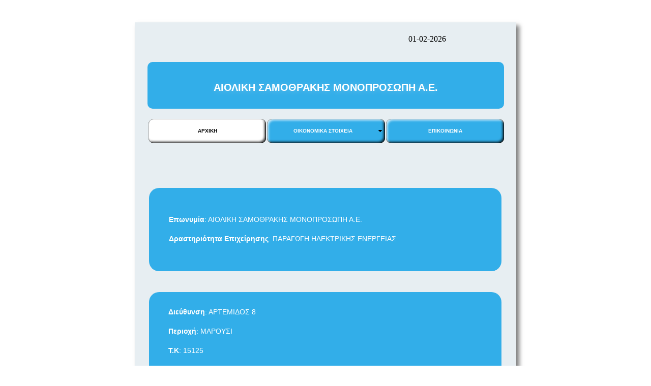

--- FILE ---
content_type: text/html
request_url: https://aiolikisamothrakis.gr/
body_size: 3471
content:
<!DOCTYPE html>
<html class="nojs html css_verticalspacer" lang="en-US">
 <head>

  <meta http-equiv="Content-type" content="text/html;charset=UTF-8"/>
  <meta name="generator" content="2018.1.1.386"/>
  
  <script type="text/javascript">
   // Update the 'nojs'/'js' class on the html node
document.documentElement.className = document.documentElement.className.replace(/\bnojs\b/g, 'js');

// Check that all required assets are uploaded and up-to-date
if(typeof Muse == "undefined") window.Muse = {}; window.Muse.assets = {"required":["museutils.js", "museconfig.js", "jquery.musemenu.js", "jquery.watch.js", "require.js", "index.css"], "outOfDate":[]};
</script>
  
  <title>ΑΡΧΙΚΗ</title>
  <!-- CSS -->
  <link rel="stylesheet" type="text/css" href="css/site_global.css?crc=4207308428"/>
  <link rel="stylesheet" type="text/css" href="css/master_a-master.css?crc=290557017"/>
  <link rel="stylesheet" type="text/css" href="css/index.css?crc=4198800872" id="pagesheet"/>
  <!-- JS includes -->
  <!--[if lt IE 9]>
  <script src="scripts/html5shiv.js?crc=4241844378" type="text/javascript"></script>
  <![endif]-->
   </head>
 <body>

  <div class="shadow clearfix" id="page"><!-- group -->
   <div class="clearfix grpelem" id="pu783"><!-- column -->
    <div class="colelem" id="u783"><!-- custom html -->
     <iframe src="assets/getdate.php" frameborder="0" width="150px" height="50px"></iframe>
    </div>
    <div class="clearfix colelem" id="pu88-4"><!-- group -->
     <div class="rounded-corners clearfix grpelem" id="u88-4"><!-- content -->
      <p id="u88-2"><span id="u88">ΑΙΟΛΙΚΗ ΣΑΜΟΘΡΑΚΗΣ ΜΟΝΟΠΡΟΣΩΠΗ Α.Ε.</span></p>
     </div>
     <nav class="MenuBar rounded-corners clearfix grpelem" id="menuu787"><!-- horizontal box -->
      <div class="MenuItemContainer clearfix grpelem" id="u818"><!-- vertical box -->
       <a class="nonblock nontext MenuItem MenuItemWithSubMenu MuseMenuActive rounded-corners clearfix colelem" id="u819" href="index.html"><!-- horizontal box --><div class="MenuItemLabel NoWrap clearfix grpelem" id="u820-4"><!-- content --><p>ΑΡΧΙΚΗ</p></div></a>
      </div>
      <div class="MenuItemContainer clearfix grpelem" id="u788"><!-- vertical box -->
       <a class="nonblock nontext MenuItem MenuItemWithSubMenu rounded-corners clearfix colelem" id="u789" href="%ce%bf%ce%b9%ce%ba%ce%bf%ce%bd%ce%bf%ce%bc%ce%b9%ce%ba%ce%b1-%cf%83%cf%84%ce%bf%ce%b9%cf%87%ce%b5%ce%b9%ce%b1.html"><!-- horizontal box --><div class="MenuItemLabel NoWrap clearfix grpelem" id="u790-4"><!-- content --><p>ΟΙΚΟΝΟΜΙΚΑ ΣΤΟΙΧΕΙΑ</p></div><div class="grpelem" id="u792"><!-- content --></div></a>
       <div class="SubMenu MenuLevel1 clearfix" id="u793"><!-- vertical box -->
        <ul class="SubMenuView clearfix colelem" id="u794"><!-- vertical box -->
         <li class="MenuItemContainer clearfix colelem" id="u1539"><!-- horizontal box --><a class="nonblock nontext MenuItem MenuItemWithSubMenu rounded-corners clearfix grpelem" id="u1540" href="%ce%bf%ce%b9%ce%ba%ce%bf%ce%bd%ce%bf%ce%bc%ce%b9%ce%ba%ce%b1-%ce%b1%cf%80%ce%bf%cf%84%ce%b5%ce%bb%ce%b5%cf%83%ce%bc%ce%b1%cf%84%ce%b1-2024.html"><!-- horizontal box --><div class="MenuItemLabel NoWrap rounded-corners clearfix grpelem" id="u1543-4"><!-- content --><p>ΟΙΚΟΝΟΜΙΚΑ ΑΠΟΤΕΛΕΣΜΑΤΑ 2024</p></div></a></li>
         <li class="MenuItemContainer clearfix colelem" id="u1487"><!-- horizontal box --><a class="nonblock nontext MenuItem MenuItemWithSubMenu rounded-corners clearfix grpelem" id="u1490" href="%ce%bf%ce%b9%ce%ba%ce%bf%ce%bd%ce%bf%ce%bc%ce%b9%ce%ba%ce%b1-%ce%b1%cf%80%ce%bf%cf%84%ce%b5%ce%bb%ce%b5%cf%83%ce%bc%ce%b1%cf%84%ce%b1-2023.html"><!-- horizontal box --><div class="MenuItemLabel NoWrap rounded-corners clearfix grpelem" id="u1492-4"><!-- content --><p>ΟΙΚΟΝΟΜΙΚΑ ΑΠΟΤΕΛΕΣΜΑΤΑ 2023</p></div></a></li>
         <li class="MenuItemContainer clearfix colelem" id="u1435"><!-- horizontal box --><a class="nonblock nontext MenuItem MenuItemWithSubMenu rounded-corners clearfix grpelem" id="u1436" href="%ce%bf%ce%b9%ce%ba%ce%bf%ce%bd%ce%bf%ce%bc%ce%b9%ce%ba%ce%b1-%ce%b1%cf%80%ce%bf%cf%84%ce%b5%ce%bb%ce%b5%cf%83%ce%bc%ce%b1%cf%84%ce%b1-2022.html"><!-- horizontal box --><div class="MenuItemLabel NoWrap rounded-corners clearfix grpelem" id="u1438-4"><!-- content --><p>ΟΙΚΟΝΟΜΙΚΑ ΑΠΟΤΕΛΕΣΜΑΤΑ 2022</p></div></a></li>
         <li class="MenuItemContainer clearfix colelem" id="u1383"><!-- horizontal box --><a class="nonblock nontext MenuItem MenuItemWithSubMenu rounded-corners clearfix grpelem" id="u1386" href="%ce%bf%ce%b9%ce%ba%ce%bf%ce%bd%ce%bf%ce%bc%ce%b9%ce%ba%ce%b1-%ce%b1%cf%80%ce%bf%cf%84%ce%b5%ce%bb%ce%b5%cf%83%ce%bc%ce%b1%cf%84%ce%b1-2021.html"><!-- horizontal box --><div class="MenuItemLabel NoWrap rounded-corners clearfix grpelem" id="u1387-4"><!-- content --><p>ΟΙΚΟΝΟΜΙΚΑ ΑΠΟΤΕΛΕΣΜΑΤΑ 2021</p></div></a></li>
         <li class="MenuItemContainer clearfix colelem" id="u1331"><!-- horizontal box --><a class="nonblock nontext MenuItem MenuItemWithSubMenu rounded-corners clearfix grpelem" id="u1334" href="%ce%bf%ce%b9%ce%ba%ce%bf%ce%bd%ce%bf%ce%bc%ce%b9%ce%ba%ce%b1-%ce%b1%cf%80%ce%bf%cf%84%ce%b5%ce%bb%ce%b5%cf%83%ce%bc%ce%b1%cf%84%ce%b1-2020.html"><!-- horizontal box --><div class="MenuItemLabel NoWrap rounded-corners clearfix grpelem" id="u1337-4"><!-- content --><p>ΟΙΚΟΝΟΜΙΚΑ ΑΠΟΤΕΛΕΣΜΑΤΑ 2020</p></div></a></li>
         <li class="MenuItemContainer clearfix colelem" id="u1279"><!-- horizontal box --><a class="nonblock nontext MenuItem MenuItemWithSubMenu rounded-corners clearfix grpelem" id="u1280" href="%ce%bf%ce%b9%ce%ba%ce%bf%ce%bd%ce%bf%ce%bc%ce%b9%ce%ba%ce%b1-%ce%b1%cf%80%ce%bf%cf%84%ce%b5%ce%bb%ce%b5%cf%83%ce%bc%ce%b1%cf%84%ce%b1-2019.html"><!-- horizontal box --><div class="MenuItemLabel NoWrap rounded-corners clearfix grpelem" id="u1281-4"><!-- content --><p>ΟΙΚΟΝΟΜΙΚΑ ΑΠΟΤΕΛΕΣΜΑΤΑ 2019</p></div></a></li>
         <li class="MenuItemContainer clearfix colelem" id="u1227"><!-- horizontal box --><a class="nonblock nontext MenuItem MenuItemWithSubMenu rounded-corners clearfix grpelem" id="u1228" href="%ce%bf%ce%b9%ce%ba%ce%bf%ce%bd%ce%bf%ce%bc%ce%b9%ce%ba%ce%b1-%ce%b1%cf%80%ce%bf%cf%84%ce%b5%ce%bb%ce%b5%cf%83%ce%bc%ce%b1%cf%84%ce%b1-2018.html"><!-- horizontal box --><div class="MenuItemLabel NoWrap rounded-corners clearfix grpelem" id="u1231-4"><!-- content --><p>ΟΙΚΟΝΟΜΙΚΑ ΑΠΟΤΕΛΕΣΜΑΤΑ 2018</p></div></a></li>
         <li class="MenuItemContainer clearfix colelem" id="u1175"><!-- horizontal box --><a class="nonblock nontext MenuItem MenuItemWithSubMenu rounded-corners clearfix grpelem" id="u1176" href="%ce%bf%ce%b9%ce%ba%ce%bf%ce%bd%ce%bf%ce%bc%ce%b9%ce%ba%ce%b1-%ce%b1%cf%80%ce%bf%cf%84%ce%b5%ce%bb%ce%b5%cf%83%ce%bc%ce%b1%cf%84%ce%b1-2017.html"><!-- horizontal box --><div class="MenuItemLabel NoWrap rounded-corners clearfix grpelem" id="u1179-4"><!-- content --><p>ΟΙΚΟΝΟΜΙΚΑ ΑΠΟΤΕΛΕΣΜΑΤΑ 2017</p></div></a></li>
         <li class="MenuItemContainer clearfix colelem" id="u1118"><!-- horizontal box --><a class="nonblock nontext MenuItem MenuItemWithSubMenu rounded-corners clearfix grpelem" id="u1119" href="%ce%bf%ce%b9%ce%ba%ce%bf%ce%bd%ce%bf%ce%bc%ce%b9%ce%ba%ce%b1-%ce%b1%cf%80%ce%bf%cf%84%ce%b5%ce%bb%ce%b5%cf%83%ce%bc%ce%b1%cf%84%ce%b1-2016.html"><!-- horizontal box --><div class="MenuItemLabel NoWrap rounded-corners clearfix grpelem" id="u1121-4"><!-- content --><p>ΟΙΚΟΝΟΜΙΚΑ ΑΠΟΤΕΛΕΣΜΑΤΑ 2016</p></div></a></li>
         <li class="MenuItemContainer clearfix colelem" id="u1073"><!-- horizontal box --><a class="nonblock nontext MenuItem MenuItemWithSubMenu rounded-corners clearfix grpelem" id="u1076" href="%ce%bf%ce%b9%ce%ba%ce%bf%ce%bd%ce%bf%ce%bc%ce%b9%ce%ba%ce%b1-%ce%b1%cf%80%ce%bf%cf%84%ce%b5%ce%bb%ce%b5%cf%83%ce%bc%ce%b1%cf%84%ce%b1-2015.html"><!-- horizontal box --><div class="MenuItemLabel NoWrap rounded-corners clearfix grpelem" id="u1077-4"><!-- content --><p>ΟΙΚΟΝΟΜΙΚΑ ΑΠΟΤΕΛΕΣΜΑΤΑ 2015</p></div></a></li>
         <li class="MenuItemContainer clearfix colelem" id="u939"><!-- horizontal box --><a class="nonblock nontext MenuItem MenuItemWithSubMenu rounded-corners clearfix grpelem" id="u940" href="%ce%bf%ce%b9%ce%ba%ce%bf%ce%bd%ce%bf%ce%bc%ce%b9%ce%ba%ce%b1-%ce%b1%cf%80%ce%bf%cf%84%ce%b5%ce%bb%ce%b5%cf%83%ce%bc%ce%b1%cf%84%ce%b1-2014.html"><!-- horizontal box --><div class="MenuItemLabel NoWrap rounded-corners clearfix grpelem" id="u941-4"><!-- content --><p>ΟΙΚΟΝΟΜΙΚΑ ΑΠΟΤΕΛΕΣΜΑΤΑ 2014</p></div></a></li>
         <li class="MenuItemContainer clearfix colelem" id="u906"><!-- horizontal box --><a class="nonblock nontext MenuItem MenuItemWithSubMenu rounded-corners clearfix grpelem" id="u907" href="%ce%bf%ce%b9%ce%ba%ce%bf%ce%bd%ce%bf%ce%bc%ce%b9%ce%ba%ce%b1-%ce%b1%cf%80%ce%bf%cf%84%ce%b5%ce%bb%ce%b5%cf%83%ce%bc%ce%b1%cf%84%ce%b1-2013.html"><!-- horizontal box --><div class="MenuItemLabel NoWrap rounded-corners clearfix grpelem" id="u909-4"><!-- content --><p>ΟΙΚΟΝΟΜΙΚΑ ΑΠΟΤΕΛΕΣΜΑΤΑ 2013</p></div></a></li>
         <li class="MenuItemContainer clearfix colelem" id="u918"><!-- horizontal box --><a class="nonblock nontext MenuItem MenuItemWithSubMenu rounded-corners clearfix grpelem" id="u919" href="%ce%bf%ce%b9%ce%ba%ce%bf%ce%bd%ce%bf%ce%bc%ce%b9%ce%ba%ce%b1-%ce%b1%cf%80%ce%bf%cf%84%ce%b5%ce%bb%ce%b5%cf%83%ce%bc%ce%b1%cf%84%ce%b1-2012.html"><!-- horizontal box --><div class="MenuItemLabel NoWrap rounded-corners clearfix grpelem" id="u922-4"><!-- content --><p>ΟΙΚΟΝΟΜΙΚΑ ΑΠΟΤΕΛΕΣΜΑΤΑ 2012</p></div></a></li>
        </ul>
       </div>
      </div>
      <div class="MenuItemContainer clearfix grpelem" id="u795"><!-- vertical box -->
       <a class="nonblock nontext MenuItem MenuItemWithSubMenu rounded-corners clearfix colelem" id="u796" href="%ce%b5%cf%80%ce%b9%ce%ba%ce%bf%ce%b9%ce%bd%cf%89%ce%bd%ce%b9%ce%b1.html"><!-- horizontal box --><div class="MenuItemLabel NoWrap clearfix grpelem" id="u798-4"><!-- content --><p>ΕΠΙΚΟΙΝΩΝΙΑ</p></div></a>
      </div>
     </nav>
    </div>
    <div class="clearfix colelem" id="pu863"><!-- group -->
     <div class="rounded-corners grpelem" id="u863"><!-- simple frame --></div>
     <div class="rounded-corners grpelem" id="u864"><!-- simple frame --></div>
     <div class="rounded-corners clearfix grpelem" id="u622-9"><!-- content -->
      <p id="u622-3"><span id="u622">Επωνυμία</span>: ΑΙΟΛΙΚΗ ΣΑΜΟΘΡΑΚΗΣ ΜΟΝΟΠΡΟΣΩΠΗ Α.Ε.</p>
      <p id="u622-6"><span id="u622-4">Δραστηριότητα Επιχείρησης</span>: ΠΑΡΑΓΩΓΗ ΗΛΕΚΤΡΙΚΗΣ ΕΝΕΡΓΕΙΑΣ</p>
      <p id="u622-7">&nbsp;</p>
     </div>
     <div class="clearfix grpelem" id="u865-3"><!-- content -->
      <p>&nbsp;</p>
     </div>
     <div class="rounded-corners clearfix grpelem" id="u866-14"><!-- content -->
      <p id="u866-3"><span id="u866">Διεύθυνση</span>: ΑΡΤΕΜΙΔΟΣ 8</p>
      <p id="u866-6"><span id="u866-4">Περιοχή</span>: ΜΑΡΟΥΣΙ</p>
      <p id="u866-9"><span id="u866-7">Τ.Κ</span>: 15125</p>
      <p id="u866-12">ΑΡ. ΓΕΜΗ: <span id="u866-11">4320201000</span></p>
     </div>
    </div>
   </div>
   <div class="verticalspacer" data-offset-top="760" data-content-above-spacer="803" data-content-below-spacer="98"></div>
   <div class="clearfix grpelem" id="pu867"><!-- column -->
    <div class="rounded-corners colelem" id="u867"><!-- simple frame --></div>
    <div class="rounded-corners clearfix colelem" id="u87"><!-- group -->
     <div class="rounded-corners clearfix grpelem" id="u90-5"><!-- content -->
      <p>&nbsp;&nbsp; <span id="u90-2">powered by www.isolpro.gr</span></p>
     </div>
    </div>
   </div>
  </div>
  <!-- Other scripts -->
  <script type="text/javascript">
   // Decide whether to suppress missing file error or not based on preference setting
var suppressMissingFileError = false
</script>
  <script type="text/javascript">
   window.Muse.assets.check=function(c){if(!window.Muse.assets.checked){window.Muse.assets.checked=!0;var b={},d=function(a,b){if(window.getComputedStyle){var c=window.getComputedStyle(a,null);return c&&c.getPropertyValue(b)||c&&c[b]||""}if(document.documentElement.currentStyle)return(c=a.currentStyle)&&c[b]||a.style&&a.style[b]||"";return""},a=function(a){if(a.match(/^rgb/))return a=a.replace(/\s+/g,"").match(/([\d\,]+)/gi)[0].split(","),(parseInt(a[0])<<16)+(parseInt(a[1])<<8)+parseInt(a[2]);if(a.match(/^\#/))return parseInt(a.substr(1),
16);return 0},f=function(f){for(var g=document.getElementsByTagName("link"),j=0;j<g.length;j++)if("text/css"==g[j].type){var l=(g[j].href||"").match(/\/?css\/([\w\-]+\.css)\?crc=(\d+)/);if(!l||!l[1]||!l[2])break;b[l[1]]=l[2]}g=document.createElement("div");g.className="version";g.style.cssText="display:none; width:1px; height:1px;";document.getElementsByTagName("body")[0].appendChild(g);for(j=0;j<Muse.assets.required.length;){var l=Muse.assets.required[j],k=l.match(/([\w\-\.]+)\.(\w+)$/),i=k&&k[1]?
k[1]:null,k=k&&k[2]?k[2]:null;switch(k.toLowerCase()){case "css":i=i.replace(/\W/gi,"_").replace(/^([^a-z])/gi,"_$1");g.className+=" "+i;i=a(d(g,"color"));k=a(d(g,"backgroundColor"));i!=0||k!=0?(Muse.assets.required.splice(j,1),"undefined"!=typeof b[l]&&(i!=b[l]>>>24||k!=(b[l]&16777215))&&Muse.assets.outOfDate.push(l)):j++;g.className="version";break;case "js":j++;break;default:throw Error("Unsupported file type: "+k);}}c?c().jquery!="1.8.3"&&Muse.assets.outOfDate.push("jquery-1.8.3.min.js"):Muse.assets.required.push("jquery-1.8.3.min.js");
g.parentNode.removeChild(g);if(Muse.assets.outOfDate.length||Muse.assets.required.length)g="Some files on the server may be missing or incorrect. Clear browser cache and try again. If the problem persists please contact website author.",f&&Muse.assets.outOfDate.length&&(g+="\nOut of date: "+Muse.assets.outOfDate.join(",")),f&&Muse.assets.required.length&&(g+="\nMissing: "+Muse.assets.required.join(",")),suppressMissingFileError?(g+="\nUse SuppressMissingFileError key in AppPrefs.xml to show missing file error pop up.",console.log(g)):alert(g)};location&&location.search&&location.search.match&&location.search.match(/muse_debug/gi)?
setTimeout(function(){f(!0)},5E3):f()}};
var muse_init=function(){require.config({baseUrl:""});require(["jquery","museutils","whatinput","jquery.musemenu","jquery.watch"],function(c){var $ = c;$(document).ready(function(){try{
window.Muse.assets.check($);/* body */
Muse.Utils.transformMarkupToFixBrowserProblemsPreInit();/* body */
Muse.Utils.prepHyperlinks(false);/* body */
Muse.Utils.makeButtonsVisibleAfterSettingMinWidth();/* body */
Muse.Utils.initWidget('.MenuBar', ['#bp_infinity'], function(elem) { return $(elem).museMenu(); });/* unifiedNavBar */
Muse.Utils.fullPage('#page');/* 100% height page */
Muse.Utils.showWidgetsWhenReady();/* body */
Muse.Utils.transformMarkupToFixBrowserProblems();/* body */
}catch(b){if(b&&"function"==typeof b.notify?b.notify():Muse.Assert.fail("Error calling selector function: "+b),false)throw b;}})})};

</script>
  <!-- RequireJS script -->
  <script src="scripts/require.js?crc=4177726516" type="text/javascript" async data-main="scripts/museconfig.js?crc=128606099" onload="if (requirejs) requirejs.onError = function(requireType, requireModule) { if (requireType && requireType.toString && requireType.toString().indexOf && 0 <= requireType.toString().indexOf('#scripterror')) window.Muse.assets.check(); }" onerror="window.Muse.assets.check();"></script>
   </body>
</html>


--- FILE ---
content_type: text/html
request_url: https://aiolikisamothrakis.gr/assets/getdate.php
body_size: -422
content:
01-02-2026

--- FILE ---
content_type: text/css
request_url: https://aiolikisamothrakis.gr/css/master_a-master.css?crc=290557017
body_size: 587
content:
#u88-4{text-shadow:2px 2px 12px rgba(255,255,255,0.25);box-shadow:none;border-width:0px;border-color:transparent;background-color:transparent;border-radius:10px;font-size:20px;text-align:center;font-family:Verdana, Tahoma, Geneva, sans-serif;}#u88-2{padding-bottom:5px;padding-top:5px;}#u88{color:#FFFFFF;font-weight:bold;}#menuu787{border-width:0px;border-color:transparent;background-color:transparent;border-radius:10px;}#u819{border-style:solid;border-width:1px;border-color:#000000;background-color:#32AEE9;border-radius:10px;}#u819::before{content:"";position:absolute;pointer-events:none;top:-1px;left:-1px;bottom:-1px;right:-1px;border-radius:10px;box-shadow:inset 3px 3px 4px rgba(255,255,255,0.75), inset -3px -3px 4px rgba(0,0,0,0.75);}#u819:hover{background-color:#32AEE9;}#u819:active{background-color:#FFFFFF;}#u820-4{border-width:0px;border-color:transparent;background-color:transparent;color:#FFFFFF;font-size:10px;text-align:center;font-family:Verdana, Tahoma, Geneva, sans-serif;font-weight:bold;}#u819:hover #u820-4{background-color:#32AEE9;}#u819.MuseMenuActive,#u819:active #u820-4{background-color:#FFFFFF;}#u789{border-style:solid;border-width:1px;border-color:#000000;background-color:#32AEE9;border-radius:10px;}#u789::before{content:"";position:absolute;pointer-events:none;top:-1px;left:-1px;bottom:-1px;right:-1px;border-radius:10px;box-shadow:inset 3px 3px 4px rgba(255,255,255,0.75), inset -3px -3px 4px rgba(0,0,0,0.75);}#u789:hover{background-color:#32AEE9;}#u789:active{background-color:#FFFFFF;}#u790-4{border-width:0px;border-color:transparent;background-color:transparent;color:#FFFFFF;font-size:10px;text-align:center;font-family:Verdana, Tahoma, Geneva, sans-serif;font-weight:bold;}#u789:hover #u790-4{background-color:#32AEE9;}#u789.MuseMenuActive,#u789:active #u790-4{background-color:#FFFFFF;}#u792{opacity:1;-ms-filter:"progid:DXImageTransform.Microsoft.Alpha(Opacity=100)";filter:alpha(opacity=100);background:transparent url("../images/arrowmenudown.gif?crc=213132104") no-repeat center center;}#u789:hover #u792{background-repeat:no-repeat;background-position:center center;}#u789:active #u792{background-repeat:no-repeat;background-position:center center;}#u789.MuseMenuActive #u792{background-repeat:no-repeat;background-position:center center;}#u1540{border-color:#777777;background-color:#32AEE9;border-radius:15px;}#u1540::before{content:"";position:absolute;pointer-events:none;top:0px;left:0px;bottom:0px;right:0px;border-radius:15px;box-shadow:inset 3px 3px 4px rgba(255,255,255,0.75), inset -3px -3px 4px rgba(0,0,0,0.75);}#u1540:hover{background-color:#AAAAAA;}#u1543-4{background-color:transparent;border-radius:15px;color:#FFFFFF;font-size:9px;text-align:center;font-family:Verdana, Tahoma, Geneva, sans-serif;font-weight:bold;}#u1543-4::before{content:"";position:absolute;pointer-events:none;z-index:-1;border-radius:15px;box-shadow:none;}#u1490{border-color:#777777;background-color:#32AEE9;border-radius:15px;}#u1490::before{content:"";position:absolute;pointer-events:none;top:0px;left:0px;bottom:0px;right:0px;border-radius:15px;box-shadow:inset 3px 3px 4px rgba(255,255,255,0.75), inset -3px -3px 4px rgba(0,0,0,0.75);}#u1490:hover{background-color:#AAAAAA;}#u1492-4{background-color:transparent;border-radius:15px;color:#FFFFFF;font-size:9px;text-align:center;font-family:Verdana, Tahoma, Geneva, sans-serif;font-weight:bold;}#u1492-4::before{content:"";position:absolute;pointer-events:none;z-index:-1;border-radius:15px;box-shadow:none;}#u1436{border-color:#777777;background-color:#32AEE9;border-radius:15px;}#u1436::before{content:"";position:absolute;pointer-events:none;top:0px;left:0px;bottom:0px;right:0px;border-radius:15px;box-shadow:inset 3px 3px 4px rgba(255,255,255,0.75), inset -3px -3px 4px rgba(0,0,0,0.75);}#u1436:hover{background-color:#AAAAAA;}#u1438-4{background-color:transparent;border-radius:15px;color:#FFFFFF;font-size:9px;text-align:center;font-family:Verdana, Tahoma, Geneva, sans-serif;font-weight:bold;}#u1438-4::before{content:"";position:absolute;pointer-events:none;z-index:-1;border-radius:15px;box-shadow:none;}#u1386{border-color:#777777;background-color:#32AEE9;border-radius:15px;}#u1386::before{content:"";position:absolute;pointer-events:none;top:0px;left:0px;bottom:0px;right:0px;border-radius:15px;box-shadow:inset 3px 3px 4px rgba(255,255,255,0.75), inset -3px -3px 4px rgba(0,0,0,0.75);}#u1386:hover{background-color:#AAAAAA;}#u1387-4{background-color:transparent;border-radius:15px;color:#FFFFFF;font-size:9px;text-align:center;font-family:Verdana, Tahoma, Geneva, sans-serif;font-weight:bold;}#u1387-4::before{content:"";position:absolute;pointer-events:none;z-index:-1;border-radius:15px;box-shadow:none;}#u1334{border-color:#777777;background-color:#32AEE9;border-radius:15px;}#u1334::before{content:"";position:absolute;pointer-events:none;top:0px;left:0px;bottom:0px;right:0px;border-radius:15px;box-shadow:inset 3px 3px 4px rgba(255,255,255,0.75), inset -3px -3px 4px rgba(0,0,0,0.75);}#u1334:hover{background-color:#AAAAAA;}#u1337-4{background-color:transparent;border-radius:15px;color:#FFFFFF;font-size:9px;text-align:center;font-family:Verdana, Tahoma, Geneva, sans-serif;font-weight:bold;}#u1337-4::before{content:"";position:absolute;pointer-events:none;z-index:-1;border-radius:15px;box-shadow:none;}#u1280{border-color:#777777;background-color:#32AEE9;border-radius:15px;}#u1280::before{content:"";position:absolute;pointer-events:none;top:0px;left:0px;bottom:0px;right:0px;border-radius:15px;box-shadow:inset 3px 3px 4px rgba(255,255,255,0.75), inset -3px -3px 4px rgba(0,0,0,0.75);}#u1280:hover{background-color:#AAAAAA;}#u1281-4{background-color:transparent;border-radius:15px;color:#FFFFFF;font-size:9px;text-align:center;font-family:Verdana, Tahoma, Geneva, sans-serif;font-weight:bold;}#u1281-4::before{content:"";position:absolute;pointer-events:none;z-index:-1;border-radius:15px;box-shadow:none;}#u1228{border-color:#777777;background-color:#32AEE9;border-radius:15px;}#u1228::before{content:"";position:absolute;pointer-events:none;top:0px;left:0px;bottom:0px;right:0px;border-radius:15px;box-shadow:inset 3px 3px 4px rgba(255,255,255,0.75), inset -3px -3px 4px rgba(0,0,0,0.75);}#u1228:hover{background-color:#AAAAAA;}#u1231-4{background-color:transparent;border-radius:15px;color:#FFFFFF;font-size:9px;text-align:center;font-family:Verdana, Tahoma, Geneva, sans-serif;font-weight:bold;}#u1231-4::before{content:"";position:absolute;pointer-events:none;z-index:-1;border-radius:15px;box-shadow:none;}#u1176{border-color:#777777;background-color:#32AEE9;border-radius:15px;}#u1176::before{content:"";position:absolute;pointer-events:none;top:0px;left:0px;bottom:0px;right:0px;border-radius:15px;box-shadow:inset 3px 3px 4px rgba(255,255,255,0.75), inset -3px -3px 4px rgba(0,0,0,0.75);}#u1176:hover{background-color:#AAAAAA;}#u1179-4{background-color:transparent;border-radius:15px;color:#FFFFFF;font-size:9px;text-align:center;font-family:Verdana, Tahoma, Geneva, sans-serif;font-weight:bold;}#u1179-4::before{content:"";position:absolute;pointer-events:none;z-index:-1;border-radius:15px;box-shadow:none;}#u1119{border-color:#777777;background-color:#32AEE9;border-radius:15px;}#u1119::before{content:"";position:absolute;pointer-events:none;top:0px;left:0px;bottom:0px;right:0px;border-radius:15px;box-shadow:inset 3px 3px 4px rgba(255,255,255,0.75), inset -3px -3px 4px rgba(0,0,0,0.75);}#u1119:hover{background-color:#AAAAAA;}#u1121-4{background-color:transparent;border-radius:15px;color:#FFFFFF;font-size:9px;text-align:center;font-family:Verdana, Tahoma, Geneva, sans-serif;font-weight:bold;}#u1121-4::before{content:"";position:absolute;pointer-events:none;z-index:-1;border-radius:15px;box-shadow:none;}#u1076{border-color:#777777;background-color:#32AEE9;border-radius:15px;}#u1076::before{content:"";position:absolute;pointer-events:none;top:0px;left:0px;bottom:0px;right:0px;border-radius:15px;box-shadow:inset 3px 3px 4px rgba(255,255,255,0.75), inset -3px -3px 4px rgba(0,0,0,0.75);}#u1076:hover{background-color:#AAAAAA;}#u1077-4{background-color:transparent;border-radius:15px;color:#FFFFFF;font-size:9px;text-align:center;font-family:Verdana, Tahoma, Geneva, sans-serif;font-weight:bold;}#u1077-4::before{content:"";position:absolute;pointer-events:none;z-index:-1;border-radius:15px;box-shadow:none;}#u940{border-color:#777777;background-color:#32AEE9;border-radius:15px;}#u940::before{content:"";position:absolute;pointer-events:none;top:0px;left:0px;bottom:0px;right:0px;border-radius:15px;box-shadow:inset 3px 3px 4px rgba(255,255,255,0.75), inset -3px -3px 4px rgba(0,0,0,0.75);}#u940:hover{background-color:#AAAAAA;}#u941-4{background-color:transparent;border-radius:15px;color:#FFFFFF;font-size:9px;text-align:center;font-family:Verdana, Tahoma, Geneva, sans-serif;font-weight:bold;}#u941-4::before{content:"";position:absolute;pointer-events:none;z-index:-1;border-radius:15px;box-shadow:none;}#u907{border-color:#777777;background-color:#32AEE9;border-radius:15px;}#u907::before{content:"";position:absolute;pointer-events:none;top:0px;left:0px;bottom:0px;right:0px;border-radius:15px;box-shadow:inset 3px 3px 4px rgba(255,255,255,0.75), inset -3px -3px 4px rgba(0,0,0,0.75);}#u907:hover{background-color:#AAAAAA;}#u909-4{background-color:transparent;border-radius:15px;color:#FFFFFF;font-size:9px;text-align:center;font-family:Verdana, Tahoma, Geneva, sans-serif;font-weight:bold;}#u909-4::before{content:"";position:absolute;pointer-events:none;z-index:-1;border-radius:15px;box-shadow:none;}#u919{border-color:#777777;background-color:#32AEE9;border-radius:15px;}#u919::before{content:"";position:absolute;pointer-events:none;top:0px;left:0px;bottom:0px;right:0px;border-radius:15px;box-shadow:inset 3px 3px 4px rgba(255,255,255,0.75), inset -3px -3px 4px rgba(0,0,0,0.75);}#u919:hover{background-color:#AAAAAA;}#u1540.MuseMenuActive,#u1490.MuseMenuActive,#u1436.MuseMenuActive,#u1386.MuseMenuActive,#u1334.MuseMenuActive,#u1280.MuseMenuActive,#u1228.MuseMenuActive,#u1176.MuseMenuActive,#u1119.MuseMenuActive,#u1076.MuseMenuActive,#u940.MuseMenuActive,#u907.MuseMenuActive,#u919.MuseMenuActive{background-color:#666666;}#u922-4{background-color:transparent;border-radius:15px;color:#FFFFFF;font-size:9px;text-align:center;font-family:Verdana, Tahoma, Geneva, sans-serif;font-weight:bold;}#u922-4::before{content:"";position:absolute;pointer-events:none;z-index:-1;border-radius:15px;box-shadow:none;}#u818,#u788,#u793,#u794,#u1539,#u1487,#u1435,#u1383,#u1331,#u1279,#u1227,#u1175,#u1118,#u1073,#u939,#u906,#u918,#u795{background-color:transparent;}#u796{border-style:solid;border-width:1px;border-color:#000000;background-color:#32AEE9;border-radius:10px;}#u796::before{content:"";position:absolute;pointer-events:none;top:-1px;left:-1px;bottom:-1px;right:-1px;border-radius:10px;box-shadow:inset 3px 3px 4px rgba(255,255,255,0.75), inset -3px -3px 4px rgba(0,0,0,0.75);}#u796:hover{background-color:#32AEE9;}#u796:active{background-color:#FFFFFF;}#u798-4{border-width:0px;border-color:transparent;background-color:transparent;color:#FFFFFF;font-size:10px;text-align:center;font-family:Verdana, Tahoma, Geneva, sans-serif;font-weight:bold;}#u796:hover #u798-4{background-color:#32AEE9;}#u796.MuseMenuActive,#u796:active #u798-4{background-color:#FFFFFF;}#u783,#u819.MuseMenuActive #u820-4,#u789.MuseMenuActive #u790-4,#u796.MuseMenuActive #u798-4{border-width:0px;border-color:transparent;background-color:transparent;}#u819.MuseMenuActive #u820-4 p,#u789.MuseMenuActive #u790-4 p,#u796.MuseMenuActive #u798-4 p{color:#000000;visibility:inherit;}.MenuItem{cursor:pointer;}#u867,#u87{border-width:0px;border-color:transparent;background-color:#32AEE9;border-radius:10px;}#u90-5{text-shadow:8px 12px 21px rgba(0,0,0,0.5);box-shadow:none;border-width:0px;border-color:transparent;background-color:transparent;border-radius:10px;text-align:center;}#u90-2{color:#FFFFFF;}

--- FILE ---
content_type: text/css
request_url: https://aiolikisamothrakis.gr/css/index.css?crc=4198800872
body_size: 901
content:
.version.index{color:#0000FA;background-color:#449DE8;}#page{z-index:1;width:750px;min-height:893px;box-shadow:6px 6px 8px rgba(0,0,0,0.5);background-image:none;border-width:0px;border-color:#0000FF;background-color:#E7EEF2;padding-bottom:7px;margin-left:auto;margin-right:auto;}#pu783{z-index:13;width:0.01px;margin-right:-10000px;margin-top:16px;margin-left:27px;}#u783{z-index:13;width:200px;min-height:47px;margin-left:503px;position:relative;}#pu88-4{z-index:4;width:0.01px;margin-top:42px;}#u88-4{z-index:4;width:594px;min-height:124px;position:relative;margin-right:-10000px;left:51px;}#menuu787{z-index:14;width:699px;height:48px;position:relative;margin-right:-10000px;margin-top:79px;}#u818{width:231px;min-height:48px;position:relative;margin-right:-10000px;}#u819{width:229px;padding-bottom:34px;position:relative;}#u819:hover{width:229px;min-height:0px;margin:0px;}#u819:active{width:229px;min-height:0px;margin:0px;}#u819.MuseMenuActive{width:229px;min-height:0px;margin:0px;}#u820-4{width:228px;min-height:12px;position:relative;margin-right:-10000px;top:17px;left:1px;}#u819:hover #u820-4{padding-top:0px;padding-bottom:0px;min-height:12px;width:228px;margin:0px -10000px 0px 0px;}#u819:active #u820-4{padding-top:0px;padding-bottom:0px;min-height:12px;width:228px;margin:0px -10000px 0px 0px;}#u819.MuseMenuActive #u820-4{padding-top:0px;padding-bottom:0px;min-height:12px;width:228px;margin:0px -10000px 0px 0px;}#u788{width:232px;min-height:48px;position:relative;margin-right:-10000px;left:233px;}#u789{width:230px;padding-bottom:32px;position:relative;}#u789:hover{width:230px;min-height:0px;margin:0px;}#u789:active{width:230px;min-height:0px;margin:0px;}#u790-4{width:215px;min-height:12px;position:relative;margin-right:-10000px;top:17px;left:1px;}#u789:hover #u790-4{padding-top:0px;padding-bottom:0px;min-height:12px;width:215px;margin:0px -10000px 0px 0px;}#u789:active #u790-4{padding-top:0px;padding-bottom:0px;min-height:12px;width:215px;margin:0px -10000px 0px 0px;}#u789.MuseMenuActive #u790-4{padding-top:0px;padding-bottom:0px;min-height:12px;width:215px;margin:0px -10000px 0px 0px;}#u792{z-index:27;width:14px;height:14px;position:relative;margin-right:-10000px;top:16px;left:216px;}#u789:hover #u792{width:14px;height:14px;min-height:0px;margin:0px -10000px 0px 0px;}#u789:active #u792{width:14px;height:14px;min-height:0px;margin:0px -10000px 0px 0px;}#u789.MuseMenuActive #u792{width:14px;height:14px;min-height:0px;margin:0px -10000px 0px 0px;}#u793{width:230px;top:48px;}#u1540{width:230px;padding-bottom:15px;position:relative;margin-right:-10000px;}#u1540:hover{width:230px;min-height:0px;margin:0px -10000px 0px 0px;}#u1543-4{width:226px;min-height:12px;position:relative;margin-right:-10000px;top:7px;left:2px;}#u1540:hover #u1543-4{padding-top:0px;padding-bottom:0px;min-height:12px;width:226px;margin:0px -10000px 0px 0px;}#u1490{width:230px;padding-bottom:15px;position:relative;margin-right:-10000px;}#u1540.MuseMenuActive,#u1490:hover{width:230px;min-height:0px;margin:0px -10000px 0px 0px;}#u1492-4{width:226px;min-height:12px;position:relative;margin-right:-10000px;top:7px;left:2px;}#u1540.MuseMenuActive #u1543-4,#u1490:hover #u1492-4{padding-top:0px;padding-bottom:0px;min-height:12px;width:226px;margin:0px -10000px 0px 0px;}#u1436{width:230px;padding-bottom:15px;position:relative;margin-right:-10000px;}#u1490.MuseMenuActive,#u1436:hover{width:230px;min-height:0px;margin:0px -10000px 0px 0px;}#u1438-4{width:226px;min-height:12px;position:relative;margin-right:-10000px;top:7px;left:2px;}#u1490.MuseMenuActive #u1492-4,#u1436:hover #u1438-4{padding-top:0px;padding-bottom:0px;min-height:12px;width:226px;margin:0px -10000px 0px 0px;}#u1386{width:230px;padding-bottom:15px;position:relative;margin-right:-10000px;}#u1436.MuseMenuActive,#u1386:hover{width:230px;min-height:0px;margin:0px -10000px 0px 0px;}#u1387-4{width:226px;min-height:12px;position:relative;margin-right:-10000px;top:7px;left:2px;}#u1436.MuseMenuActive #u1438-4,#u1386:hover #u1387-4{padding-top:0px;padding-bottom:0px;min-height:12px;width:226px;margin:0px -10000px 0px 0px;}#u1334{width:230px;padding-bottom:15px;position:relative;margin-right:-10000px;}#u1386.MuseMenuActive,#u1334:hover{width:230px;min-height:0px;margin:0px -10000px 0px 0px;}#u1337-4{width:226px;min-height:12px;position:relative;margin-right:-10000px;top:7px;left:2px;}#u1386.MuseMenuActive #u1387-4,#u1334:hover #u1337-4{padding-top:0px;padding-bottom:0px;min-height:12px;width:226px;margin:0px -10000px 0px 0px;}#u1280{width:230px;padding-bottom:15px;position:relative;margin-right:-10000px;}#u1334.MuseMenuActive,#u1280:hover{width:230px;min-height:0px;margin:0px -10000px 0px 0px;}#u1281-4{width:226px;min-height:12px;position:relative;margin-right:-10000px;top:7px;left:2px;}#u1334.MuseMenuActive #u1337-4,#u1280:hover #u1281-4{padding-top:0px;padding-bottom:0px;min-height:12px;width:226px;margin:0px -10000px 0px 0px;}#u1228{width:230px;padding-bottom:15px;position:relative;margin-right:-10000px;}#u1280.MuseMenuActive,#u1228:hover{width:230px;min-height:0px;margin:0px -10000px 0px 0px;}#u1231-4{width:226px;min-height:12px;position:relative;margin-right:-10000px;top:7px;left:2px;}#u1280.MuseMenuActive #u1281-4,#u1228:hover #u1231-4{padding-top:0px;padding-bottom:0px;min-height:12px;width:226px;margin:0px -10000px 0px 0px;}#u1176{width:230px;padding-bottom:15px;position:relative;margin-right:-10000px;}#u1228.MuseMenuActive,#u1176:hover{width:230px;min-height:0px;margin:0px -10000px 0px 0px;}#u1179-4{width:226px;min-height:12px;position:relative;margin-right:-10000px;top:7px;left:2px;}#u1228.MuseMenuActive #u1231-4,#u1176:hover #u1179-4{padding-top:0px;padding-bottom:0px;min-height:12px;width:226px;margin:0px -10000px 0px 0px;}#u1119{width:230px;padding-bottom:15px;position:relative;margin-right:-10000px;}#u1176.MuseMenuActive,#u1119:hover{width:230px;min-height:0px;margin:0px -10000px 0px 0px;}#u1121-4{width:226px;min-height:12px;position:relative;margin-right:-10000px;top:7px;left:2px;}#u1176.MuseMenuActive #u1179-4,#u1119:hover #u1121-4{padding-top:0px;padding-bottom:0px;min-height:12px;width:226px;margin:0px -10000px 0px 0px;}#u1076{width:230px;padding-bottom:15px;position:relative;margin-right:-10000px;}#u1119.MuseMenuActive,#u1076:hover{width:230px;min-height:0px;margin:0px -10000px 0px 0px;}#u1077-4{width:226px;min-height:12px;position:relative;margin-right:-10000px;top:7px;left:2px;}#u1119.MuseMenuActive #u1121-4,#u1076:hover #u1077-4{padding-top:0px;padding-bottom:0px;min-height:12px;width:226px;margin:0px -10000px 0px 0px;}#u940{width:230px;padding-bottom:15px;position:relative;margin-right:-10000px;}#u1076.MuseMenuActive,#u940:hover{width:230px;min-height:0px;margin:0px -10000px 0px 0px;}#u941-4{width:226px;min-height:12px;position:relative;margin-right:-10000px;top:7px;left:2px;}#u1076.MuseMenuActive #u1077-4,#u940:hover #u941-4{padding-top:0px;padding-bottom:0px;min-height:12px;width:226px;margin:0px -10000px 0px 0px;}#u907{width:230px;padding-bottom:15px;position:relative;margin-right:-10000px;}#u940.MuseMenuActive,#u907:hover{width:230px;min-height:0px;margin:0px -10000px 0px 0px;}#u909-4{width:226px;min-height:12px;position:relative;margin-right:-10000px;top:7px;left:2px;}#u940.MuseMenuActive #u941-4,#u907:hover #u909-4{padding-top:0px;padding-bottom:0px;min-height:12px;width:226px;margin:0px -10000px 0px 0px;}#u794,#u1539,#u1487,#u1435,#u1383,#u1331,#u1279,#u1227,#u1175,#u1118,#u1073,#u939,#u906,#u918{width:230px;position:relative;}#u919{width:230px;padding-bottom:14px;position:relative;margin-right:-10000px;}#u907.MuseMenuActive,#u919:hover{width:230px;min-height:0px;margin:0px -10000px 0px 0px;}#u919.MuseMenuActive{width:230px;min-height:0px;margin:0px -10000px 0px 0px;}#u922-4{width:226px;min-height:12px;position:relative;margin-right:-10000px;top:7px;left:2px;}#u907.MuseMenuActive #u909-4,#u919:hover #u922-4{padding-top:0px;padding-bottom:0px;min-height:12px;width:226px;margin:0px -10000px 0px 0px;}#u919.MuseMenuActive #u922-4{padding-top:0px;padding-bottom:0px;min-height:12px;width:226px;margin:0px -10000px 0px 0px;}#u795{width:232px;min-height:48px;position:relative;margin-right:-10000px;left:467px;}#u796{width:230px;padding-bottom:34px;position:relative;}#u789.MuseMenuActive,#u796:hover{width:230px;min-height:0px;margin:0px;}#u796:active{width:230px;min-height:0px;margin:0px;}#u796.MuseMenuActive{width:230px;min-height:0px;margin:0px;}#u798-4{width:229px;min-height:12px;position:relative;margin-right:-10000px;top:17px;left:1px;}#u796:hover #u798-4{padding-top:0px;padding-bottom:0px;min-height:12px;width:229px;margin:0px -10000px 0px 0px;}#u796:active #u798-4{padding-top:0px;padding-bottom:0px;min-height:12px;width:229px;margin:0px -10000px 0px 0px;}#u796.MuseMenuActive #u798-4{padding-top:0px;padding-bottom:0px;min-height:12px;width:229px;margin:0px -10000px 0px 0px;}#pu863{z-index:114;width:0.01px;margin-left:1px;margin-top:88px;}#u863{z-index:114;width:693px;height:164px;border-width:0px;border-color:transparent;background-color:#32AEE9;border-radius:20px;position:relative;margin-right:-10000px;}#u864{z-index:115;width:693px;height:205px;border-width:0px;border-color:transparent;background-color:#32AEE9;border-radius:20px;position:relative;margin-right:-10000px;margin-top:205px;}#u622-9{z-index:116;width:598px;min-height:193px;background-color:transparent;border-radius:15px;color:#FFFFFF;line-height:2.2;font-size:14px;font-family:Verdana, Tahoma, Geneva, sans-serif;position:relative;margin-right:-10000px;margin-top:43px;left:35px;}#u622-3,#u622-6{text-align:justify;padding:4px;}#u622-7{text-align:left;font-weight:bold;padding:4px;}#u865-3{z-index:125;width:23px;min-height:7px;background-color:transparent;position:relative;margin-right:-10000px;margin-top:188px;left:25px;}#u866-14{z-index:128;width:382px;min-height:209px;background-color:transparent;border-radius:15px;color:#FFFFFF;line-height:2.2;font-size:14px;text-align:left;font-family:Verdana, Tahoma, Geneva, sans-serif;position:relative;margin-right:-10000px;margin-top:225px;left:34px;}#u866-3,#u866-6,#u866-9{padding:4px;}#u622,#u622-4,#u866,#u866-4,#u866-7{font-weight:bold;}#u866-12{font-weight:bold;padding:4px;}#u866-11{font-weight:normal;}.css_verticalspacer .verticalspacer{height:calc(100vh - 901px);}#pu867{z-index:2;width:0.01px;padding-bottom:0px;margin-right:-10000px;margin-top:-760px;margin-left:25px;}#u867{z-index:2;width:701px;height:92px;position:relative;}#u87{z-index:3;width:701px;padding-bottom:4px;margin-left:1px;margin-top:685px;position:relative;}#u90-5{z-index:8;width:706px;min-height:19px;position:relative;margin-right:-10000px;margin-top:15px;left:-8px;}#muse_css_mq,.html{background-color:#FFFFFF;}body{position:relative;min-width:750px;padding-top:44px;padding-bottom:36px;}.verticalspacer{min-height:78px;}